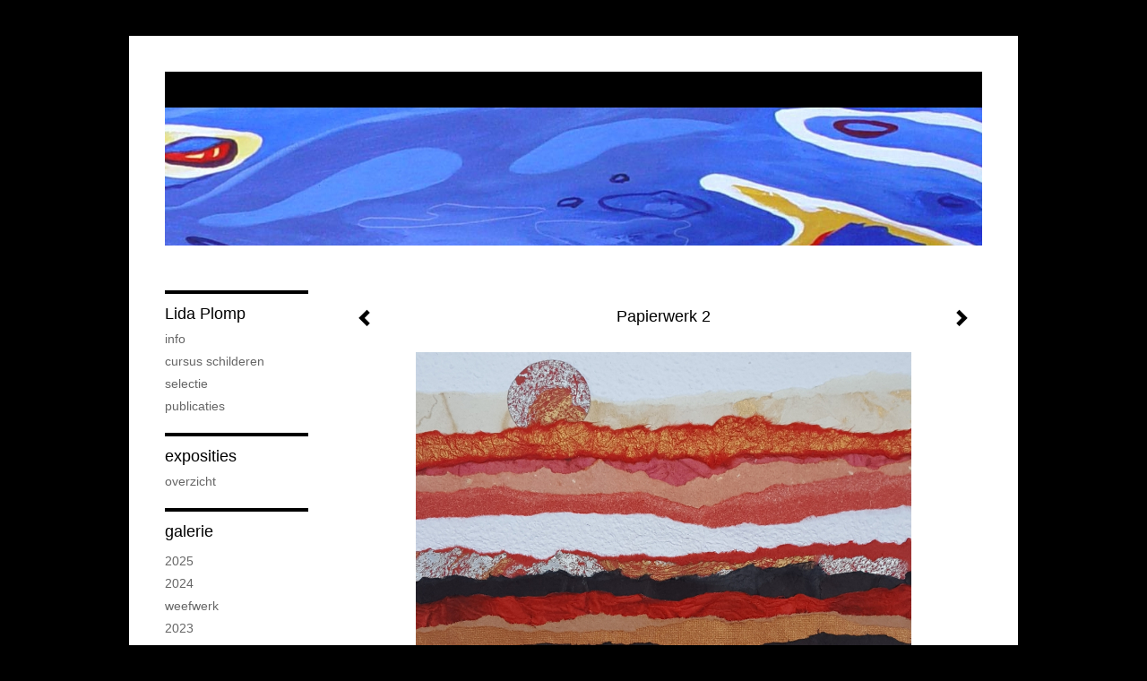

--- FILE ---
content_type: text/html
request_url: https://www.lidaplomp.nl/kunstwerk/368173615_Papierwerk+2.html
body_size: 6073
content:
<!DOCTYPE html>
<html lang="nl">
	<head>
        		<meta charset="utf-8">
<!-- 		<meta http-equiv="X-UA-Compatible" content="IE=edge"> -->
		<meta name="viewport" content="width=device-width, initial-scale=1">
		<meta name="description" content="Landschap van geschept papier in zwarte verdiepte lijst
"/>

		<meta property="og:description" content="Landschap van geschept papier in zwarte verdiepte lijst
"/>
		<meta property="og:title" content="Papierwerk 2"/>
		<meta property="og:url" content="https://www.lidaplomp.nl/kunstwerk/368173615_Papierwerk+2.html"/>
		<meta property="og:type" content="website" />


        <script type="text/javascript" src="https://da585e4b0722.eu-west-1.sdk.awswaf.com/da585e4b0722/bd489623ccdd/challenge.js" defer></script>

        <style>
			.force-upcase {
				text-transform: none !important;
			}
		</style>
		<!-- The above 3 meta tags *must* come first in the head; any other head content must come *after* these tags -->
		<title>Lida Plomp - Papierwerk 2</title>

		<!-- jQuery (necessary for Bootstrap's JavaScript plugins) -->
		<script src="//ajax.googleapis.com/ajax/libs/jquery/1.11.2/jquery.min.js"></script>

		<link rel="stylesheet" type="text/css" href="//dqr09d53641yh.cloudfront.net/css/2931-1765633778.css" />
		<!-- <link rel="stylesheet/less" type="text/css" href="assets/exto.themes.less" /> -->
		<!-- HTML5 shim and Respond.js for IE8 support of HTML5 elements and media queries -->
		<!-- WARNING: Respond.js doesn't work if you view the page via file:// -->
		<!--[if lt IE 9]>
			<script src="https://oss.maxcdn.com/html5shiv/3.7.2/html5shiv.min.js"></script>
			<script src="https://oss.maxcdn.com/respond/1.4.2/respond.min.js"></script>
		<![endif]-->
		<script src="//www.google.com/recaptcha/api.js"></script>
				        
        
        
		<meta property="fb:app_id" content="200441346661022" />

        			<meta property="og:image" content="https://d2w1s6o7rqhcfl.cloudfront.net/2931-o-368173616.jpg"/>
			<meta property="og:image:alt" content="Landschap van geschept papier in zwarte verdiepte lijst
"/>
                        
		<style>
			.index-image {
				float: right;
				padding: 20px 0px 20px 20px;
			}
			.ck-content img {
				 display: inline;
			 }
			img {
				image-orientation: from-image;
			}
		</style>
		
		<script type="text/javascript">

			var _gaq = _gaq || [];
			_gaq.push(['_setAccount', 'UA-54784-13']);
            _gaq.push(['_gat._anonymizeIp']);
            _gaq.push(['_trackPageview']);

            
			(function() {
				var ga = document.createElement('script'); ga.type = 'text/javascript'; ga.async = true;
				ga.src = ('https:' == document.location.protocol ? 'https://ssl' : 'http://www') + '.google-analytics.com/ga.js';
				var s = document.getElementsByTagName('script')[0]; s.parentNode.insertBefore(ga, s);
			})();
		</script>

		

	</head>
	<body class="layout--zoom layout--banner -mobile  layout--nav-caps layout--boxed layout--vertical theme--contrast" ondragstart="return false" onselectstart="return false" oncontextmenu="alert('Deze afbeelding is auteursrechtelijk beschermd en mag niet zonder toestemming worden gebruikt. This image is copyrighted and may not be used without permission.'); return false;" >

		<div class="page">

			<header class="header" role="banner">
				<div class="header-title">
                                        
                    				</div>
                					<img draggable="false" class="header-banner" src="//d2w1s6o7rqhcfl.cloudfront.net/2931-header-1437503049.jpg" alt="Lida Plomp"/>
                				<p class="header-authentication">
                    				</p>
			</header>
	  	
			<nav class="navigation navbar navbar-fixed-top">
				<div class="container-fluid">
					<!-- Brand and toggle get grouped for better mobile display -->
					<div class="navbar-header">
						<button type="button" class="navbar-toggle collapsed" data-toggle="collapse" data-target="#bs-example-navbar-collapse-1">
							<span class="sr-only">Toggle navigation</span>
							<span class="icon-bar"></span>
							<span class="icon-bar"></span>
							<span class="icon-bar"></span>
						</button>
						<a class="navbar-brand" href="/">Lida Plomp - Papierwerk 2</a>
					</div>
			
					<div class="collapse navbar-collapse" id="bs-example-navbar-collapse-1">

						<!-- Horizontal menu -->
						<ul class="nav navbar-nav">

<li class="dropdown">
<a href="/" class="dropdown-toggle" data-toggle="dropdown" role="button" aria-expanded="false">Lida Plomp <span class="caret"></span></a>

<ul class="dropdown-menu" role="menu">
<li>
<a href="/index/163040_info.html">
info
</a>
</li>
<li>
<a href="/index/16044038_Cursus+schilderen.html">
Cursus schilderen
</a>
</li>
<li>
<a href="/index/13686796_selectie.html">
selectie
</a>
</li>
<li>
<a href="/publicaties.html">
publicaties
</a>
</li>
</ul>
</li>
<li class="dropdown">
<a href="/exposities.html" class="dropdown-toggle" data-toggle="dropdown" role="button" aria-expanded="false">Exposities <span class="caret"></span></a>

<ul class="dropdown-menu" role="menu">
<li>
<a href="/exposities.html">
overzicht
</a>
</li>
</ul>
</li>
<li class="dropdown">
<a href="/kunstwerken.html" class="dropdown-toggle" data-toggle="dropdown" role="button" aria-expanded="false">Galerie <span class="caret"></span></a>

<ul class="dropdown-menu dropdown-menu--mega" role="menu">
<li>
<a href="/kunstwerken.html">
overzicht
</a>
</li>
<li>
<a href="/kunstwerken/502586618_+2025.html">
 2025
</a>
</li>
<li>
<a href="/kunstwerken/426983148_2024.html">
2024
</a>
</li>
<li>
<a href="/kunstwerken/467529728_Weefwerk.html">
Weefwerk
</a>
</li>
<li>
<a href="/kunstwerken/398269724_2023.html">
2023
</a>
</li>
<li>
<a href="/kunstwerken/396822091_Pastel.html">
Pastel
</a>
</li>
<li>
<a href="/kunstwerken/377584766_2022.html">
2022
</a>
</li>
<li class="active">
<a href="/kunstwerken/360002847_2021.html">
2021
</a>
</li>
<li>
<a href="/kunstwerken/335607962_2020.html">
2020
</a>
</li>
<li>
<a href="/kunstwerken/307075641_2019.html">
2019
</a>
</li>
<li>
<a href="/kunstwerken/264199900_2018.html">
2018
</a>
</li>
<li>
<a href="/kunstwerken/239537049_2017.html">
2017
</a>
</li>
<li>
<a href="/kunstwerken/209440217_2016.html">
2016
</a>
</li>
<li>
<a href="/kunstwerken/169862691_2015.html">
2015
</a>
</li>
<li>
<a href="/kunstwerken/126045957_2014.html">
2014
</a>
</li>
<li>
<a href="/kunstwerken/76324013_2013.html">
2013
</a>
</li>
<li>
<a href="/kunstwerken/16047139_2012.html">
2012
</a>
</li>
<li>
<a href="/kunstwerken/15114207_2011.html">
2011
</a>
</li>
<li>
<a href="/kunstwerken/13962190_2010.html">
2010
</a>
</li>
<li>
<a href="/kunstwerken/13101275_landschappen+2009.html">
landschappen 2009
</a>
</li>
<li>
<a href="/kunstwerken/12423656_landschappen+2008.html">
landschappen 2008
</a>
</li>
<li>
<a href="/kunstwerken/170187_water.html">
water
</a>
</li>
<li>
<a href="/kunstwerken/12039892_abstract+2008.html">
abstract 2008
</a>
</li>
<li>
<a href="/kunstwerken/161790_bomen.html">
bomen
</a>
</li>
<li>
<a href="/kunstwerken/222165_abstract+landschap.html">
abstract landschap
</a>
</li>
<li>
<a href="/kunstwerken/238588_bloemen.html">
bloemen
</a>
</li>
<li>
<a href="/kunstwerken/161820_ruimtelijk+werk.html">
ruimtelijk werk
</a>
</li>
</ul>
</li>
<li class="dropdown">
<a href="/links.html" class="dropdown-toggle" data-toggle="dropdown" role="button" aria-expanded="false">Links <span class="caret"></span></a>

<ul class="dropdown-menu" role="menu">
<li>
<a href="/links.html">
interessante links
</a>
</li>
</ul>
</li>
<li class="dropdown">
<a href="/reageer/site/0.html" class="dropdown-toggle" data-toggle="dropdown" role="button" aria-expanded="false">Contact <span class="caret"></span></a>

<ul class="dropdown-menu" role="menu">
<li>
<a href="/nieuwsbrief.html">
nieuwsbrief
</a>
</li>
<li>
<a href="/reageer/site/0.html">
reageer
</a>
</li>
<li>
<a href="/gast.html">
gastenboek
</a>
</li>
<li>
<a href="/adresgegevens.html">
adresgegevens
</a>
</li>
<li>
<a href="/privacy.html">
privacyverklaring
</a>
</li>
</ul>
</li></ul>						
						
						<p class="navigation-authentication">
                            						</p>
					</div><!-- /.navbar-collapse -->

                    				</div><!-- /.container-fluid -->
			</nav>
	  	
			<div class="content" role="main">

                					<img draggable="false" class="content-banner" src="//d2w1s6o7rqhcfl.cloudfront.net/2931-header-1437503049.jpg" alt=""/>
                			
				<!-- START ARTWORK -->		  	
<section class="section" id="section-artwork-landscape">
	<div class="artwork">
		<header class="artwork-heading">
			<h2>Papierwerk 2</h2>
		</header>

        		
			<img src="https://d2w1s6o7rqhcfl.cloudfront.net/2931-o-368173616.jpg" alt="Papierwerk 2" class="artwork-image"  style="pointer-events:none"/>

        		
		<p class="artwork-description">

            <style>
                .video-container iframe, .video-container object, .video-container embed {
                    width: calc(100vw - 30px);
                    height: calc((100vw - 30px) * .5625);
                    max-width: 560px;
                    max-height: calc(560px * .5625);
                }
            </style>

            				<span>
					30 x 30 cm, © 2021,
					verkocht<br/>Tweedimensionaal | Mixed Media | Op papier<br/>
				</span>
                        
		</p>

        
        			<a href="/kunstwerk/368173981_next.html" class="artwork-option artwork-next" data-toggle="tooltip" data-placement="top" title="Volgende">
				<span class="glyphicon glyphicon-chevron-right" aria-hidden="true"></span>
			</a>
        
        			<a href="/kunstwerk/368173505_prev.html" class="artwork-option artwork-previous" data-toggle="tooltip" data-placement="top" title="Vorige">
				<span class="glyphicon glyphicon-chevron-left" aria-hidden="true"></span>
			</a>
        
		<a href="/reageer/object/368173615.html" class="artwork-option artwork-reply" data-toggle="tooltip" data-placement="top" title="Reageren">
			<span class="glyphicon glyphicon-comment" aria-hidden="true"></span>
		</a>

        
		

				
	</div>
	
	<div class="artwork-description-extra">
		<p>Landschap van geschept papier in zwarte verdiepte lijst</p>
	</div>

    		
		<div class="gallery-nav">

            	
				<div class="gallery-nav-cell"><a class="gallery-nav-link" href="/kunstwerk/369646431_De+baai+bij+zonsopkomst.html"><img src="//d2w1s6o7rqhcfl.cloudfront.net/75x75xN_2931-o-370932241.jpg" alt="" title=""  ></a></div>

            	
				<div class="gallery-nav-cell"><a class="gallery-nav-link" href="/kunstwerk/368173505_Papierwerk+1.html"><img src="//d2w1s6o7rqhcfl.cloudfront.net/75x75xN_2931-o-368173506.jpg" alt="" title=""  ></a></div>

            	
				<div class="gallery-nav-cell"><a class="gallery-nav-link" href="/kunstwerk/368173615_Papierwerk+2.html"><img src="//d2w1s6o7rqhcfl.cloudfront.net/75x75xN_2931-o-368173616.jpg" alt="" title=""  ></a></div>

            	
				<div class="gallery-nav-cell"><a class="gallery-nav-link" href="/kunstwerk/368173981_Papierwerk+3.html"><img src="//d2w1s6o7rqhcfl.cloudfront.net/75x75xN_2931-o-368174171.jpg" alt="" title=""  ></a></div>

            	
				<div class="gallery-nav-cell"><a class="gallery-nav-link" href="/kunstwerk/368174837_Papierwerk+4.html"><img src="//d2w1s6o7rqhcfl.cloudfront.net/75x75xN_2931-o-368174838.jpg" alt="" title=""  ></a></div>

            	
				<div class="gallery-nav-cell"><a class="gallery-nav-link" href="/kunstwerk/363544828_Rotsen+bij+de+zee.html"><img src="//d2w1s6o7rqhcfl.cloudfront.net/75x75xN_2931-o-363544829.jpg" alt="" title=""  ></a></div>

            	
				<div class="gallery-nav-cell"><a class="gallery-nav-link" href="/kunstwerk/360003713_De+kust.html"><img src="//d2w1s6o7rqhcfl.cloudfront.net/75x75xN_2931-o-360004489.jpg" alt="" title=""  ></a></div>

            	
				<div class="gallery-nav-cell"><a class="gallery-nav-link" href="/kunstwerk/360003327_Strand.html"><img src="//d2w1s6o7rqhcfl.cloudfront.net/75x75xN_2931-o-360003328.jpg" alt="" title=""  ></a></div>

            	
				<div class="gallery-nav-cell"><a class="gallery-nav-link" href="/kunstwerk/360013416_Schapen.html"><img src="//d2w1s6o7rqhcfl.cloudfront.net/75x75xN_2931-o-360014477.jpg" alt="" title=""  ></a></div>

            	
				<div class="gallery-nav-cell"><a class="gallery-nav-link" href="/kunstwerk/360004278_Fluisteren.html"><img src="//d2w1s6o7rqhcfl.cloudfront.net/75x75xN_2931-o-360054500.jpg" alt="" title=""  ></a></div>

            	
				<div class="gallery-nav-cell"><a class="gallery-nav-link" href="/kunstwerk/363249648_Pyrografie+1.html"><img src="//d2w1s6o7rqhcfl.cloudfront.net/75x75xN_2931-o-363249649.jpg" alt="" title=""  ></a></div>

            	
				<div class="gallery-nav-cell"><a class="gallery-nav-link" href="/kunstwerk/360004730_Pyrografie+2%3A+Berkenbos.html"><img src="//d2w1s6o7rqhcfl.cloudfront.net/75x75xN_2931-o-360004731.jpg" alt="" title=""  ></a></div>

            	
				<div class="gallery-nav-cell"><a class="gallery-nav-link" href="/kunstwerk/363250161_Pyrografie+3.html"><img src="//d2w1s6o7rqhcfl.cloudfront.net/75x75xN_2931-o-363250162.jpg" alt="" title=""  ></a></div>

            	
				<div class="gallery-nav-cell"><a class="gallery-nav-link" href="/kunstwerk/363250286_Pyrografie+4%2C+Lisdodde.html"><img src="//d2w1s6o7rqhcfl.cloudfront.net/75x75xN_2931-o-363250287.jpg" alt="" title=""  ></a></div>

            	
				<div class="gallery-nav-cell"><a class="gallery-nav-link" href="/kunstwerk/368287254_Pyrografie+5.html"><img src="//d2w1s6o7rqhcfl.cloudfront.net/75x75xN_2931-o-368287255.jpg" alt="" title=""  ></a></div>

            	
				<div class="gallery-nav-cell"><a class="gallery-nav-link" href="/kunstwerk/368287401_Pyrografie+6+.html"><img src="//d2w1s6o7rqhcfl.cloudfront.net/75x75xN_2931-o-368287403.jpg" alt="" title=""  ></a></div>

            	
				<div class="gallery-nav-cell"><a class="gallery-nav-link" href="/kunstwerk/368287878_Pyrografie+7.html"><img src="//d2w1s6o7rqhcfl.cloudfront.net/75x75xN_2931-o-368287879.jpg" alt="" title=""  ></a></div>

            	
				<div class="gallery-nav-cell"><a class="gallery-nav-link" href="/kunstwerk/368288503_Pyrografie+8.html"><img src="//d2w1s6o7rqhcfl.cloudfront.net/75x75xN_2931-o-368288504.jpg" alt="" title=""  ></a></div>

            	
				<div class="gallery-nav-cell"><a class="gallery-nav-link" href="/kunstwerk/368288850_Pyrografie+9.html"><img src="//d2w1s6o7rqhcfl.cloudfront.net/75x75xN_2931-o-368288851.jpg" alt="" title=""  ></a></div>

            	
				<div class="gallery-nav-cell"><a class="gallery-nav-link" href="/kunstwerk/368289104_Pyrografie+10.html"><img src="//d2w1s6o7rqhcfl.cloudfront.net/75x75xN_2931-o-368289105.jpg" alt="" title=""  ></a></div>

            	
				<div class="gallery-nav-cell"><a class="gallery-nav-link" href="/kunstwerk/360006992_Zonder+titel+1.html"><img src="//d2w1s6o7rqhcfl.cloudfront.net/75x75xN_2931-o-360006993.jpg" alt="" title=""  ></a></div>

            	
				<div class="gallery-nav-cell"><a class="gallery-nav-link" href="/kunstwerk/360115378_Merelnest.html"><img src="//d2w1s6o7rqhcfl.cloudfront.net/75x75xN_2931-o-401183048.jpg" alt="" title=""  ></a></div>

            	
				<div class="gallery-nav-cell"><a class="gallery-nav-link" href="/kunstwerk/360116311_Jonge+merel.html"><img src="//d2w1s6o7rqhcfl.cloudfront.net/75x75xN_2931-o-360116373.jpg" alt="" title=""  ></a></div>

            	
				<div class="gallery-nav-cell"><a class="gallery-nav-link" href="/kunstwerk/360115275_Jonge+koolmeesjes.html"><img src="//d2w1s6o7rqhcfl.cloudfront.net/75x75xN_2931-o-360115366.jpg" alt="" title=""  ></a></div>

            	
				<div class="gallery-nav-cell"><a class="gallery-nav-link" href="/kunstwerk/360115551_Slapende+eikelmuis.html"><img src="//d2w1s6o7rqhcfl.cloudfront.net/75x75xN_2931-o-360117096.jpg" alt="" title=""  ></a></div>

            		</div>

    </section>


<script>

    function getCookie(name) {
        const nameEQ = name + "=";
        const ca = document.cookie.split(';');
        for(let i = 0; i < ca.length; i++) {
            let c = ca[i];
            while (c.charAt(0) === ' ') c = c.substring(1, c.length);
            if (c.indexOf(nameEQ) === 0) return c.substring(nameEQ.length, c.length);
        }
        return null;
    }

	$(function() {
		$('.gallery-nav').flickity({
			// options
			cellAlign: 'center',
			contain: true,
			pageDots: false,
			imagesLoaded: true,
			wrapAround: false,
			initialIndex: 2,
			lazyLoad: true
		});

        // Hier de call naar de tracker
        const trackerCookieValue = getCookie('__extotrk');
        
        // **Controleer of de cookie is gezet en een waarde heeft**
        if (trackerCookieValue) {
            // De cookie is gezet en heeft een waarde (wat true evalueert in JS)
            const objectId = '368173615';
            const url = `/track/object/${objectId}`;

            // Voer de GET request uit
            $.get(url)
                .done(function() {
                    // Optioneel: Log de succesvolle call
                    // console.log("Tracker call succesvol naar: " + url);
                })
                .fail(function(jqXHR, textStatus, errorThrown) {
                    // Optioneel: Log de fout
                    // console.error("Fout bij tracker call naar " + url + ": " + textStatus, errorThrown);
                });
        }
    });

</script>


<div class="pswp" tabindex="-1" role="dialog" aria-hidden="true">

	<div class="pswp__bg"></div>

	<div class="pswp__scroll-wrap">

		<div class="pswp__container">
			<div class="pswp__item"></div>
			<div class="pswp__item"></div>
			<div class="pswp__item"></div>
		</div>

		<div class="pswp__ui pswp__ui--hidden">

			<div class="pswp__top-bar">

				<div class="pswp__counter"></div>

				<button class="pswp__button pswp__button--close" title="Close (Esc)"></button>

				<!--<button class="pswp__button pswp__button--share" title="Share"></button>-->

				<button class="pswp__button pswp__button--fs" title="Toggle fullscreen"></button>

				<button class="pswp__button pswp__button--zoom" title="Zoom in/out"></button>

				<div class="pswp__preloader">
					<div class="pswp__preloader__icn">
						<div class="pswp__preloader__cut">
							<div class="pswp__preloader__donut"></div>
						</div>
					</div>
				</div>
			</div>

			<div class="pswp__share-modal pswp__share-modal--hidden pswp__single-tap">
				<div class="pswp__share-tooltip"></div>
			</div>

			<button class="pswp__button pswp__button--arrow--left" title="Previous (arrow left)">
			</button>

			<button class="pswp__button pswp__button--arrow--right" title="Next (arrow right)">
			</button>

			<div class="pswp__caption">
				<div class="pswp__caption__center"></div>
			</div>

		</div>

	</div>

</div>

<!-- END artwork -->
	
			
				<!-- Vertical menu -->
				
				<aside class="aside">

					<header class="aside-header">
						<h2 class="aside-header-artist">
							<a href="/">Lida Plomp</a>
						</h2>
					</header>

                    
					<ul class="aside-menu">
    <li>
        <a title="Lida Plomp" class="force-upcase" href="/">Lida Plomp</a>
        <ul>
            <li>
                <a title="info" href="/index/163040_info.html">info</a>
            </li>
            <li>
                <a title="Cursus schilderen" href="/index/16044038_Cursus+schilderen.html">Cursus schilderen</a>
            </li>
            <li>
                <a title="selectie" href="/index/13686796_selectie.html">selectie</a>
            </li>
            <li>
                <a title="publicaties" href="/publicaties.html">publicaties</a>
            </li>
        </ul>
    </li>
    <li>
        <a title="Exposities" href="/exposities.html">Exposities</a>
        <ul>
            <li>
                <a title="overzicht" href="/exposities.html">overzicht</a>
            </li>
        </ul>
    </li>
    <li class="active">
        <a title="Galerie" href="/kunstwerken.html">Galerie</a>
        <ul>
            <li>
                <a id="menu-gallery-overview" title="overzicht" href="/kunstwerken.html">overzicht</a>
            </li>
            <li>
                <a title=" 2025" href="/kunstwerken/502586618_+2025.html"> 2025</a>
            </li>
            <li>
                <a title="2024" href="/kunstwerken/426983148_2024.html">2024</a>
            </li>
            <li>
                <a title="Weefwerk" href="/kunstwerken/467529728_Weefwerk.html">Weefwerk</a>
            </li>
            <li>
                <a title="2023" href="/kunstwerken/398269724_2023.html">2023</a>
            </li>
            <li>
                <a title="Pastel" href="/kunstwerken/396822091_Pastel.html">Pastel</a>
            </li>
            <li>
                <a title="2022" href="/kunstwerken/377584766_2022.html">2022</a>
            </li>
            <li class="active">
                <a title="2021" href="/kunstwerken/360002847_2021.html">2021</a>
            </li>
            <li>
                <a title="2020" href="/kunstwerken/335607962_2020.html">2020</a>
            </li>
            <li>
                <a title="2019" href="/kunstwerken/307075641_2019.html">2019</a>
            </li>
            <li>
                <a title="2018" href="/kunstwerken/264199900_2018.html">2018</a>
            </li>
            <li>
                <a title="2017" href="/kunstwerken/239537049_2017.html">2017</a>
            </li>
            <li>
                <a title="2016" href="/kunstwerken/209440217_2016.html">2016</a>
            </li>
            <li>
                <a title="2015" href="/kunstwerken/169862691_2015.html">2015</a>
            </li>
            <li>
                <a title="2014" href="/kunstwerken/126045957_2014.html">2014</a>
            </li>
            <li>
                <a title="2013" href="/kunstwerken/76324013_2013.html">2013</a>
            </li>
            <li>
                <a title="2012" href="/kunstwerken/16047139_2012.html">2012</a>
            </li>
            <li>
                <a title="2011" href="/kunstwerken/15114207_2011.html">2011</a>
            </li>
            <li>
                <a title="2010" href="/kunstwerken/13962190_2010.html">2010</a>
            </li>
            <li>
                <a title="landschappen 2009" href="/kunstwerken/13101275_landschappen+2009.html">landschappen 2009</a>
            </li>
            <li>
                <a title="landschappen 2008" href="/kunstwerken/12423656_landschappen+2008.html">landschappen 2008</a>
            </li>
            <li>
                <a title="water" href="/kunstwerken/170187_water.html">water</a>
            </li>
            <li>
                <a title="abstract 2008" href="/kunstwerken/12039892_abstract+2008.html">abstract 2008</a>
            </li>
            <li>
                <a title="bomen" href="/kunstwerken/161790_bomen.html">bomen</a>
            </li>
            <li>
                <a title="abstract landschap" href="/kunstwerken/222165_abstract+landschap.html">abstract landschap</a>
            </li>
            <li>
                <a title="bloemen" href="/kunstwerken/238588_bloemen.html">bloemen</a>
            </li>
            <li>
                <a title="ruimtelijk werk" href="/kunstwerken/161820_ruimtelijk+werk.html">ruimtelijk werk</a>
            </li>
        </ul>
    </li>
    <li>
        <a title="Links" href="/links.html">Links</a>
        <ul>
            <li>
                <a title="interessante links" href="/links.html">interessante links</a>
            </li>
        </ul>
    </li>
    <li>
        <a title="Contact" href="/reageer/site/0.html">Contact</a>
        <ul>
            <li>
                <a title="nieuwsbrief" href="/nieuwsbrief.html">nieuwsbrief</a>
            </li>
            <li>
                <a title="reageer" href="/reageer/site/0.html">reageer</a>
            </li>
            <li>
                <a title="gastenboek" href="/gast.html">gastenboek</a>
            </li>
            <li>
                <a title="adresgegevens" href="/adresgegevens.html">adresgegevens</a>
            </li>
            <li>
                <a title="privacyverklaring" href="/privacy.html">privacyverklaring</a>
            </li>
        </ul>
    </li>
</ul>
				</aside>
			
			</div>
		
			<footer class="footer">
                
					<script type="text/javascript" src="https://cdn.jsdelivr.net/npm/cookie-bar/cookiebar-latest.min.js?"></script>

                

                                    Het copyright op alle getoonde werken berust bij de desbetreffende kunstenaar. De afbeeldingen van de werken mogen niet gebruikt worden zonder schriftelijke toestemming.                
            </footer>

					</div>


		<script src="/assets/bootstrap/3.3.7/js/collapse.js"></script>
		<script src="/assets/bootstrap/3.3.7/js/dropdown.js"></script>
		<script src="/assets/bootstrap/3.3.7/js/tooltip.js"></script>
		<script src="/assets/flickity/2.2/flickity.pkgd.min.js?v11"></script>
		<script src="/assets/photoswipe/photoswipe.min.js"></script>
		<script src="/assets/photoswipe/photoswipe-ui-default.min.js"></script>
		<script src="/assets/imagesloaded/imagesloaded.pkgd.min.js"></script>
		<script src="/assets/isotope/isotope.min.js"></script>
		<script src="/assets/js/exto.themes.js?1765646022"></script>


		<script type="text/javascript" src="/assets/js/easyXDM.min.js"></script>
		<script type="text/javascript" src="/assets/js/jquery.cookie.js"></script>
		
		
				<!-- Piwik -->
				<script type="text/javascript">
                    var pkBaseURL = (("https:" == document.location.protocol) ? "https://stats.exto.nl/" : "http://stats.exto.nl/");
                    document.write(unescape("%3Cscript src='" + pkBaseURL + "piwik.js' type='text/javascript'%3E%3C/script%3E"));
				</script>

				<script type="text/javascript">

                    $.ajax(
                        {
                            url: "/index/blockedip",
                            success: function (result) {
                                if(result == 'false')
								{
                                    try {
                                        var piwikTracker = Piwik.getTracker(pkBaseURL + "piwik.php", 2842);
                                                                                piwikTracker.setDocumentTitle("Galerie/Werken in Kunstwerken 2021/Papierwerk 2");
                                                                                piwikTracker.setDownloadExtensions("pdf");
                                        piwikTracker.trackPageView();
                                        piwikTracker.enableLinkTracking();
                                    } catch( err ) {}

								}
                            }
                        });

				</script>
				<!-- End Piwik Tracking Code -->

		
	</body>
</html>